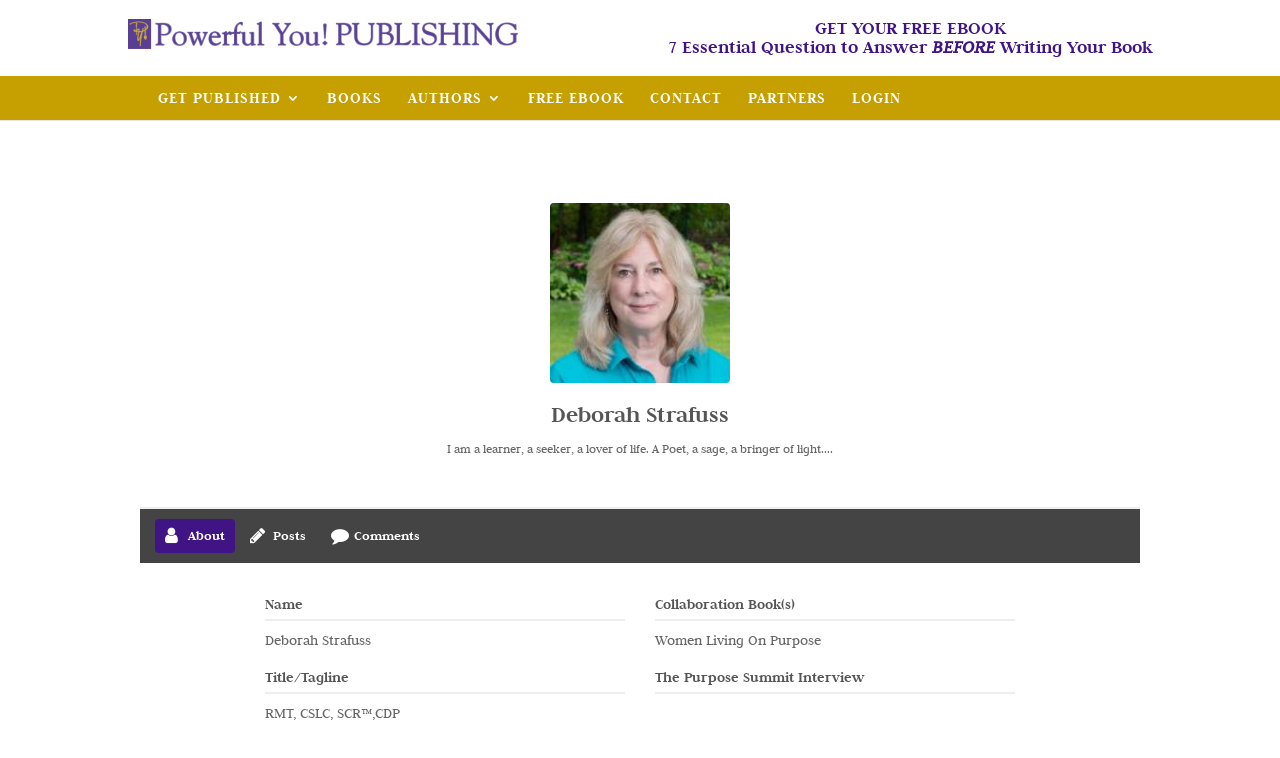

--- FILE ---
content_type: text/html; charset=UTF-8
request_url: https://secure.webstat.com/cgi-bin/wsv2.cgi?79369
body_size: 4173
content:


function wf_get_rfsqv() {
  var q = (WS_rfs_3p && WS_ref.indexOf('?') > 0)?WS_ref.substring(WS_ref.indexOf('?')+1):WS_rfs.location.search.substring(1),v = q.split("&");
  for (var i=0;i<v.length;i++) {
    var m = v[i].split("=");
    if (m[0] == 'WSCam') WS_Cam = m[1];
    else if (m[0] == 'WSEvt') WS_Evt = m[1];
  } 
}

function wf_rfs_main (wd)
{
	var fr,ua=navigator.userAgent, getit=1;
    if (ua.indexOf('MAC')>=0&&ua.indexOf('MSIE 4')>=0) return WS_w;
    else
    {
        if (WS_d.cookie)
        {
           var cv = ' ' + WS_d.cookie;
           if (cv.indexOf (' ws_rfs=') >= 0) return WS_w;
        }
        
        WS_w.tmp_oe = WS_w.onerror;
        WS_w.onerror = wf_rfs_oe;
        fr = wf_rfs_loop (wd);
        WS_w.onerror = (WS_w.tmp_oe)?WS_w.tmp_oe:'';
        return fr;
    }
}

function wf_rfs_loop (wd) {
	var d = wd.parent, w = wd.location;
    WS_rfs = wd; 
	if (d && d.location != w && d.location.host == w.host) { WS_rfs = d; return wf_rfs_loop (WS_rfs) } return WS_rfs;
}

function wf_rfs_oe (e) 
{
    if (! WS_rfs_3p)
    {
        WS_rfs_3p = 1;
        wf_doit();
    }
    return true;
}
function wf_rfs_get() { if (! WS_rfs) { WS_rfs = WS_w; WS_rfs = wf_rfs_main (WS_rfs); } return WS_rfs; }
function wf_evt_trk(et){var i=new Image();i.src=et;}

var WS_ac="79369";
var WS_w=window, WS_d=document, WS_rfs = 0, WS_rfs_3p = 0, WS_ref = WS_d.referrer;

var WS_aref;
var WS_pn;
var WS_pnj = "";
var WS_Cam, WS_Evt;
if (WS_pn) WS_pn = escape(WS_pn);
else if (WS_pnj) WS_pn = escape(WS_pnj);
else WS_pn = "";

var WS_c= (WS_c) ? WS_c : "yes";
var WS_vp = (typeof(document.location) != "undefined") ? document.location : "";
if (WS_vp == "[object]") WS_vp = "";
if (!WS_vp) WS_vp = (typeof(document.URL) != "undefined") ? document.URL : "";

var WS_dobj = new Date();
var tzoffset = "";
if (WS_dobj.getTimezoneOffset) tzoffset = WS_dobj.getTimezoneOffset();
var WS_langs = "";
if (navigator.systemLanguage) WS_langs =  navigator.systemLanguage;

var WS_sw=screen.width,WS_sh=screen.height,WS_sc=screen.colorDepth,WS_sp=screen.pixelDepth;
if (!WS_sw){var WS_sw="";}
if (!WS_sh){var WS_sh="";}
if (!WS_sc){var WS_sc=WS_sp;}
if (!WS_sc){var WS_sc="";}
if (!WS_pg){var WS_pg="123";}

var WS_js="Undetermined";
WS_d.write('<sc'+'ript language="JavaS'+'cript">WS_js = "1"</script'+'>');
WS_d.write('<sc'+'ript language="JavaS'+'cript1.1">WS_js = "1.1"</script'+'>');
WS_d.write('<sc'+'ript language="JavaS'+'cript1.2">WS_js = "1.2"</script'+'>');
WS_d.write('<sc'+'ript language="JavaS'+'cript1.3">WS_js = "1.3"</script'+'>');
WS_d.write('<sc'+'ript language="JavaS'+'cript1.4">WS_js = "1.4"</script'+'>');
WS_d.write('<sc'+'ript language="JavaS'+'cript1.5">WS_js = "1.5"</script'+'>');
WS_d.write('<sc'+'ript language="JavaS'+'cript1.6">WS_js = "1.6"</script'+'>');
WS_d.write('<sc'+'ript language="JavaS'+'cript2.0">WS_js = "2.0"</script'+'>');

var WS_burl = 'http://hv3.webstat.com/scripts/wsb.php?';
if (window.location.protocol.toLowerCase().indexOf('https') >= 0) WS_burl = 'https://secure.webstat.com/scripts/wsb.php?';

function wf_doit()
{
    var lurl = "https://reports.webstat.com/";
    var WS_pgload_et;
    var WS_pg = Math.round(Math.random()*(99999 - 1))+1;
    
    if (WS_aref) lurl = "https://reports.webstat.com/" + "?aref=" + WS_aref;
    
    if (WS_rfs && WS_rfs!=WS_w) WS_d.cookie = 'ws_rfs=1; path=/;';
    WS_ref = WS_rfs.document.referrer;
    wf_get_rfsqv();
    
    if(WS_ref) {
      WS_ref.toLowerCase();
      if(WS_ref.indexOf("unknown") != -1) WS_ref = "";
      WS_ref = escape(WS_ref); 
    }
	WS_vp = escape(WS_vp);
    WS_pgload_et = WS_burl + 'WSc=' +WS_c+ '&WSpn=' +WS_pn+ '&WSref=' +WS_ref+ '&pg=' +WS_pg+ '&ac=' +WS_ac+ '&w=' +WS_sw+ '&h=' +WS_sh+ '&c=' +WS_sc+ '&js=' +WS_js+ '&WSvp=' +WS_vp+ '&tz=' +tzoffset+'&ls=' + WS_langs + '&cam='+WS_Cam+'&evt='+WS_Evt;
    	 WS_d.write('<div style="visibility: visible; z-index:1000;">');     WS_d.write('<a href="' + lurl + '" target="_new"><img SRC="'+WS_pgload_et+'" border="0" alt="Web Statistics and Counters" width=88 height=30 /></a>');
	 WS_d.write('</div>');         WS_didit = 1;
}

var WS_didit = 0;
wf_rfs_get();
if (! WS_didit) wf_doit();




--- FILE ---
content_type: text/css
request_url: https://powerfulyoupublishing.com/wp-content/uploads/ultimatemember/um_old_settings.css?ver=2.0.0
body_size: 1069
content:

.um .um-tip:hover,
.um .um-field-radio.active:not(.um-field-radio-state-disabled) i,
.um .um-field-checkbox.active:not(.um-field-radio-state-disabled) i,
.um .um-member-name a:hover,
.um .um-member-more a:hover,
.um .um-member-less a:hover,
.um .um-members-pagi a:hover,
.um .um-cover-add:hover,
.um .um-profile-subnav a.active,
.um .um-item-meta a,
.um-account-name a:hover,
.um-account-nav a.current,
.um-account-side li a.current span.um-account-icon,
.um-account-side li a.current:hover span.um-account-icon,
.um-dropdown li a:hover,
i.um-active-color,
span.um-active-color
{
    color: #411485;
}

.um .um-field-group-head,
.picker__box,
.picker__nav--prev:hover,
.picker__nav--next:hover,
.um .um-members-pagi span.current,
.um .um-members-pagi span.current:hover,
.um .um-profile-nav-item.active a,
.um .um-profile-nav-item.active a:hover,
.upload,
.um-modal-header,
.um-modal-btn,
.um-modal-btn.disabled,
.um-modal-btn.disabled:hover,
div.uimob800 .um-account-side li a.current,
div.uimob800 .um-account-side li a.current:hover
{
    background: #411485;
}

.um .um-field-group-head:hover,
.picker__footer,
.picker__header,
.picker__day--infocus:hover,
.picker__day--outfocus:hover,
.picker__day--highlighted:hover,
.picker--focused .picker__day--highlighted,
.picker__list-item:hover,
.picker__list-item--highlighted:hover,
.picker--focused .picker__list-item--highlighted,
.picker__list-item--selected,
.picker__list-item--selected:hover,
.picker--focused .picker__list-item--selected {
	background: #44b0ec;
}

.um {
	margin-left: auto!important;
	margin-right: auto!important;
}
.um input[type=submit]:disabled:hover {
	background: #3ba1da;
}

.um input[type=submit].um-button,
.um input[type=submit].um-button:focus,
.um a.um-button,
.um a.um-button.um-disabled:hover,
.um a.um-button.um-disabled:focus,
.um a.um-button.um-disabled:active {
	background: #3ba1da;
}

.um a.um-link {
	color: #3ba1da;
}

.um input[type=submit].um-button:hover,
.um a.um-button:hover {
	background-color: #44b0ec;
}

.um a.um-link:hover,
.um a.um-link-hvr:hover {
	color: #44b0ec;
}

.um .um-button {
	color: #ffffff;
}

.um .um-button.um-alt,
.um input[type=submit].um-button.um-alt {
	background: #eeeeee;
}

.um .um-button.um-alt:hover,
.um input[type=submit].um-button.um-alt:hover{
	background: #e5e5e5;
}

.um .um-button.um-alt,
.um input[type=submit].um-button.um-alt {
	color: #666666;
}

.um .um-tip {
	color: #cccccc;
}

.um .um-field-label {
	color: #555555;
}

.um .um-form input[type=text],
.um .um-form input[type=tel],
.um .um-form input[type=number],
.um .um-form input[type=password],
.um .um-form textarea,
.um .upload-progress,
.select2-container .select2-choice,
.select2-drop,
.select2-container-multi .select2-choices,
.select2-drop-active,
.select2-drop.select2-drop-above
{
	border: 2px solid #ddd !important;
}

.um .um-form .select2-container-multi .select2-choices .select2-search-field input[type=text] {
    border: none !important
}

.um .um-form input[type=text]:focus,
.um .um-form input[type=tel]:focus,
.um .um-form input[type=number]:focus,
.um .um-form input[type=password]:focus,
.um .um-form .um-datepicker.picker__input.picker__input--active,
.um .um-form .um-datepicker.picker__input.picker__input--target,
.um .um-form textarea:focus {
	border: 2px solid #bbb !important;
}

.um .um-form input[type=text],
.um .um-form input[type=tel],
.um .um-form input[type=number],
.um .um-form input[type=password],
.um .um-form textarea,
.select2-container .select2-choice,
.select2-container-multi .select2-choices
{
	background-color: #ffffff;
}

.um .um-form input[type=text]:focus,
.um .um-form input[type=tel]:focus,
.um .um-form input[type=number]:focus,
.um .um-form input[type=password]:focus,
.um .um-form textarea:focus {
	background-color: #ffffff;
}

.um .um-form input[type=text],
.um .um-form input[type=tel],
.um .um-form input[type=password],
.um .um-form textarea
{
	color: #666666;
}

.um .um-form input:-webkit-autofill {
    -webkit-box-shadow:0 0 0 50px white inset; /* Change the color to your own background color */
    -webkit-text-fill-color: #666666;
}

.um .um-form input:-webkit-autofill:focus {
    -webkit-box-shadow: none,0 0 0 50px white inset;
    -webkit-text-fill-color: #666666;
}

.um .um-form ::-webkit-input-placeholder
{
	color:  #aaaaaa;
	opacity: 1 !important;
}

.um .um-form ::-moz-placeholder
{
	color:  #aaaaaa;
	opacity: 1 !important;
}

.um .um-form ::-moz-placeholder
{
	color:  #aaaaaa;
	opacity: 1 !important;
}

.um .um-form ::-ms-input-placeholder
{
	color:  #aaaaaa;
	opacity: 1 !important;
}

.select2-default,
.select2-default *,
.select2-container-multi .select2-choices .select2-search-field input
{
	color:  #aaaaaa;
}

.um .um-field-icon i,
.select2-container .select2-choice .select2-arrow:before,
.select2-search:before,
.select2-search-choice-close:before
{
	color: #aaaaaa;
}

.um span.um-req
{
	color: #aaaaaa;
}

.um .um-profile-photo a.um-profile-photo-img,
.um .um-profile-photo img,
.um .um-profile-photo span.um-profile-photo-overlay
{
    -moz-border-radius: 4px !important;
    -webkit-border-radius: 4px !important;
    border-radius: 4px !important
}

.um-profile.um .um-profile-meta {
	color: #999999;
}

.um-profile.um .um-name a {
	color: #555555;
}

.um-profile.um .um-name a:hover {
	color: #444444;
}

.um-profile.um .um-profile-headericon a {
	color: #aaaaaa;
}

.um-profile.um .um-profile-headericon a:hover,
.um-profile.um .um-profile-edit-a.active {
	color: #3ba1da;
}

.um-3718.um input[type=submit]:disabled:hover {
	background: #3ba1da;
}

.um-3718.um input[type=submit].um-button,
.um-3718.um input[type=submit].um-button:focus,
.um-3718.um a.um-button,
.um-3718.um a.um-button.um-disabled:hover,
.um-3718.um a.um-button.um-disabled:focus,
.um-3718.um a.um-button.um-disabled:active {
	background: #3ba1da;
}

.um-3718.um a.um-link {
	color: #3ba1da;
}

.um-3718.um input[type=submit].um-button:hover,
.um-3718.um a.um-button:hover {
	background-color: #44b0ec;
}

.um-3718.um a.um-link:hover,
.um-3718.um a.um-link-hvr:hover {
	color: #44b0ec;
}

.um-3718.um .um-button {
	color: #ffffff;
}

.um-3718.um .um-button.um-alt,
.um-3718.um input[type=submit].um-button.um-alt {
	background: #eeeeee;
}

.um-3718.um .um-button.um-alt:hover,
.um-3718.um input[type=submit].um-button.um-alt:hover{
	background: #e5e5e5;
}

.um-3718.um .um-button.um-alt,
.um-3718.um input[type=submit].um-button.um-alt {
	color: #666666;
}

.um-3718.um .um-profile-photo a.um-profile-photo-img,
.um-3718.um .um-profile-photo img,
.um-3718.um .um-profile-photo span.um-profile-photo-overlay
{
    -moz-border-radius: 4px !important;
    -webkit-border-radius: 4px !important;
    border-radius: 4px !important
}

.um-3718.um .um-profile-meta {
	color: #999999;
}

.um-3718.um .um-name a {
	color: #555555;
}

.um-3718.um .um-name a:hover {
	color: #444444;
}

.um-3718.um .um-profile-headericon a {
	color: #aaaaaa;
}

.um-3718.um .um-profile-headericon a:hover,
.um-3718.um .um-profile-edit-a.active {
	color: #3ba1da;
}

.um-3535.um input[type=submit]:disabled:hover {
	background: #3ba1da;
}

.um-3535.um input[type=submit].um-button,
.um-3535.um input[type=submit].um-button:focus,
.um-3535.um a.um-button,
.um-3535.um a.um-button.um-disabled:hover,
.um-3535.um a.um-button.um-disabled:focus,
.um-3535.um a.um-button.um-disabled:active {
	background: #3ba1da;
}

.um-3535.um a.um-link {
	color: #3ba1da;
}

.um-3535.um input[type=submit].um-button:hover,
.um-3535.um a.um-button:hover {
	background-color: #44b0ec;
}

.um-3535.um a.um-link:hover,
.um-3535.um a.um-link-hvr:hover {
	color: #44b0ec;
}

.um-3535.um .um-button {
	color: #ffffff;
}

.um-3535.um .um-button.um-alt,
.um-3535.um input[type=submit].um-button.um-alt {
	background: #eeeeee;
}

.um-3535.um .um-button.um-alt:hover,
.um-3535.um input[type=submit].um-button.um-alt:hover{
	background: #e5e5e5;
}

.um-3535.um .um-button.um-alt,
.um-3535.um input[type=submit].um-button.um-alt {
	color: #666666;
}

.um-3535.um .um-profile-photo a.um-profile-photo-img,
.um-3535.um .um-profile-photo img,
.um-3535.um .um-profile-photo span.um-profile-photo-overlay
{
    -moz-border-radius: 999px !important;
    -webkit-border-radius: 999px !important;
    border-radius: 999px !important
}

.um-3535.um .um-profile-meta {
	color: #999999;
}

.um-3535.um .um-name a {
	color: #555555;
}

.um-3535.um .um-name a:hover {
	color: #444444;
}

.um-3535.um .um-profile-headericon a {
	color: #aaaaaa;
}

.um-3535.um .um-profile-headericon a:hover,
.um-3535.um .um-profile-edit-a.active {
	color: #3ba1da;
}


--- FILE ---
content_type: text/css
request_url: https://powerfulyoupublishing.com/wp-content/et-cache/3537/et-core-unified-3537.min.css?ver=1718982566
body_size: 2315
content:
@charset "utf-8";.um-single-fileinfo span.filename{display:none}.um-single-fileinfo{padding:0px}.ts-audio{font-weight:bold;font-size:16px;font-style:italic}.um-3718 .um-profile-body{min-width:750px;max-width:750px!important}.um-member-photo{padding:5px 0 0px}#custom-header .header-image img{display:none!important}.um-4619 .um-member{min-height:325px}.um-4831 .um-member{min-height:285px}#um-member-tagline um-member-tagline-book-tag{text-align:center}.um-4683 .um-member .um-member-card{min-height:105px}.um-5513 .um-member .um-member-card{min-height:270px;border:1px solid #411485;margin-bottom:10px!important}.um-5513 .um-member-tagline{color:#000000}.eyl-blog img{float:left;margin-right:45px}.eyl-blog ul{list-style-type:none!important;padding-left:0em;text-indent:0em}.eyl-blog li{padding-top:5px;min-height:175px;border-bottom:3px solid #827b00}.single-post img.alignnone.default-featured-img{display:none}#qp-bullets li{margin-bottom:10px}.um-item-img{display:none}.borderTable1a{border-radius:25px 25px 25px 25px / 25px 25px 25px 25px;-moz-border-radius:25px 25px 25px 25px / 25px 25px 25px 25px;border:font-family:Arial,Helvetica,sans-serif;font-size:9pt;color:#411485;vertical-align:top;background-color:#C7A317;background-radius:25px 25px 25px 25px / 25px 25px 25px 25px}.borderTable2b{border-radius:25px 25px 25px 25px / 25px 25px 25px 25px;-moz-border-radius:25px 25px 25px 25px / 25px 25px 25px 25px;font-family:Arial,Helvetica,sans-serif;font-size:12px;line-height:14pxcolor:#411485;vertical-align:top;align:center;background-color:#E6D9F9;padding-left:28px;padding-right:28px;padding-top:28px;padding-bottom:28px}#anchor1 .jp-logo-powered a{display:none}#aci .um-member{min-height:300px;border:1px solid #411485;background-color:#ecdeff}#bk-page .um-member{min-height:250px;border:1px solid #411485;background-color:#ffffff}#main-page .um-member{min-height:350px;border:1px solid #411485;background-color:#ffffff}.um-member-tagline .um-member-tagline-chapter_title{font-size:12px;color:#000000}.lcp_catlist img{float:left;padding-right:20px!important}.entry .wp-post-image{border:0px!important}ul{text-indent:0px!important;padding-left:0px!important}.lcp_catlist li{list-style-type:none!important;padding-top:5px;min-height:255px;padding-bottom:40px;border-bottom:3px solid #827b00}.lcp_catlist h2{padding-top:15px;padding-bottom:15px;font-variant-caps:small-caps;font-size:39px;color:#411485;font-weight:bold;text-align:center}#post-6043 li{margin-bottom:25px}#imagehide img{display:none}.blog-li li{margin-left:10%}#dir-header h5{font-size:30px;color:#411485;line-height:35px;text-align:center}.arp-list li{list-style-type:disc;margin-left:5%}.replay1 ol{margin:0 0 0 0!important}#form1 .et_bloom .et_bloom_form_container .et_bloom_form_content{padding:00px 30px!important;color:#411485;width:75%;background-color:#E9E9E9}#m-grace{color:#374d9e}.um-6332 .um-member .um-member-card{min-height:270px;border:1px solid #411485;margin-bottom:10px!important}.um-6367 .um-member{min-height:352px;border:1px solid #411485;margin-bottom:10px!important}#m-grace .um-member-tagline{color:#411485!important}#m-grace .um-member-name a{color:#dd2222}#m-grace li{list-style-position:inside;text-indent:-1.4em}#m-grace h2{color:#411485;font-family:"Cambria, "Hoefler Text", "Liberation Serif", Times, "Times New Roman", serif;"}#m-grace h3{color:#411485;font-family:"TCambria, "Hoefler Text", "Liberation Serif", Times, "Times New Roman", serif;"}um-6486 um-member{min-height:552px;border:1px solid #411485;margin-bottom:10px!important}#auth-interviews .tableAudio{width:90%;border-collapse:collapse}#auth-interviews .tableAudio td{padding:37px!important;border:#4e95f4 1px solid;min-height:200px!important}#auth-interviews .tableAudio tr{background:#b8d1f3}#auth-interviews .tableAudio tr:nth-child(odd){background:#b8d1f3}#auth-interviews .tableAudio tr:nth-child(even){background:#dae5f4}#auth-interviews .ts-audio{font-size:18px;font-style:italic}.audio-indent p{margin-left:50px}.um-4619 .um-member-tagline{font-size:17;line-height:22px;color:#000;padding:0 15px}.fl-node-5d66d9a8e27c4.fl-button-lightbox-content{max-width:80%px;position:relative;width:auto;background-color:#411485}.fl-node-5d6ae08107ce5.fl-button-lightbox-content{max-width:80%px;position:relative;width:auto;background-color:#411485}.fl-node-5d66e7dc6d6f4.fl-button-lightbox-content{max-width:80%px;position:relative;width:auto;background-color:#411485}#series{color:#411485;font-family:"Cambria, "Hoefler Text", "Liberation Serif", Times, "Times New Roman", serif;"}#aa11 .screen_invalidParam{display:none}.et_bloom .et_bloom_optin_4 .et_bloom_border_solid{border-color:#C7A317}.popup td{max-height:12px!important;padding:2px!important}.cb-1{width:20px;height:20px;background:#ffffff}.et_bloom .et_bloom_popup .et_bloom_form_container{width:80%!important}.et_bloom .et_bloom_form_container .et_bloom_form_header{padding:3px!important}#top-ten h2{margin:.2em 0 0.3em}.su-box{background-color:#411485;padding:3px}.page-id-7012 #wrap{border:0em;padding:0 0 0 0!important}.page-id-7019 #wrap{border:0em;padding:0 0 0 0!important}.page-id-7070 #wrap{border:0em;padding:0 0 0 0!important}.page-id-7072 #wrap{border:0em;padding:0 0 0 0!important}.page-id-7074 #wrap{border:0em;padding:0 0 0 0!important}#5bonus ol{font-weight:bold!important}um um-directory um-6002f um-loaded uimob800{min-height:552px;border:1px solid #411485;margin-bottom:10px!important}.jp-logo-powered{display:none!important}#book-title h3{color:#411485;padding-bottom:10px;line-height:1.2em;font-weight:bold}#book-title hr{color:#f411485;background-color:#411485;height:5px}#indent1 li{list-style-position:outside;margin-left:14%}#indent2 li{list-style-position:outside;margin-left:4%}#testimonial .et_pb_slide_title{display:none}#testimonial .post-meta{display:none}#apt .et_pb_promo_description{padding-bottom:2px}.et_pb_gutters3 .et_pb_column_1_3,.et_pb_gutters3.et_pb_row .et_pb_column_1_3{width:32.6%}.et_pb_gutters3 .et_pb_column,.et_pb_gutters3.et_pb_row .et_pb_column{margin-right:1.1%}#topten .entry-content tr td{border-top:0px!important}#topten .entry-content .container table{border:0px!important}#et-secondary-menu{float:left;width:100%}#et-secondary-nav{width:100%!important}#et-secondary-nav li{padding-top:30px}#et-secondary-menu>ul>li a{text-align:center}.menu-item-8323{float:left;padding-top:5px!important}.menu-item-8322{float:right;padding-top:5px!important}#et-top-navigation{float:left!important}#top-menu li li a{line-height:17px!important}#top-menu li li a:hover{color:#411485!important;background:white;opacity:1!important}.nav li ul{border-top:0px solid #2ea3f2;margin-top:-10px}#overlay_unique_id_8395 .et_pb_row{background-color:#411485}tr td{border-top:1px solid #411485!important}.entry-content table{border:1px solid #411485!important}#book-title li{margin-left:10%}.et_overlay{display:none}.schedule_content h1{display:none!important}ol li{margin-bottom:14px}#mcTagMap .holdleft{width:30%!important}.et_pb_row{padding:0 0}#vfb-form-9 .visual-form-builder label,label.vfb-desc{display:block;margin:0;padding:0px 50px 3px 0;color:#411485;font-size:18px}tr td{border-top:0px solid #411485!important}#arp-table .entry-content table{border:0px solid #411485!important;max-width:80%}#arp-table .entry-content table:not(.variations),body.et-pb-preview #main-content .container table{border:0px solid #411485!important}.um-directory .um-members-wrapper .um-members.um-members-grid .um-member.with-cover .um-member-photo a img{width:80px;height:80px}#tools li{margin-left:10%}#trans4-ci .um-directory .um-members-wrapper .um-members.um-members-grid .um-member .um-member-card.no-photo{min-height:275px}#trans4-ci .um-directory .um-members-wrapper .um-members.um-members-grid .um-member .um-member-card .um-member-name a{font-size:19px;line-height:26px;color:#411485;font-weight:bold}#trans4-ci .um-directory .um-members-wrapper .um-members.um-members-grid .um-member .um-member-card .um-member-tagline{font-size:16px;line-height:22px;color:#411485;padding:0 15px}#trans4-authors .um-directory .um-members-wrapper .um-members.um-members-grid .um-member{min-height:375px}#trans4-authors .um-directory .um-members-wrapper .um-members.um-members-grid .um-member .um-member-card .um-member-name a{font-size:19px;line-height:26px;color:#411485;font-weight:bold}#trans4-authors .um-directory .um-members-wrapper .um-members.um-members-grid .um-member .um-member-card .um-member-tagline{font-size:16px;line-height:22px;color:#411485;padding:0 15px}#trans4-authors .um-directory .um-members-wrapper .um-members .um-member{border:2px solid #411485}#trans4-authors .um .um-profile-photo a.um-profile-photo-img,.um .um-profile-photo img{border-radius:0px!important}#trans4-authors .um-directory .um-members-wrapper .um-members.um-members-grid .um-member .um-member-photo a img{border-radius:0px!important}.et_bloom .et_bloom_form_container .et_bloom_close_button{width:0px!important}.et_bloom .et_bloom_close_button:before{top:30%;color:#ffffff;right:41px;font-size:43px}.visual-form-builder li div label,.visual-form-builder li span label{margin:0;font-size:16px;color:#411485}.vfbp-form label{font-size:17px!important}.vfb-head{font-size:24px;font-weight:bold;text-align:center}#align-price .et_pb_gutters3 .et_pb_column,.et_pb_gutters3.et_pb_row .et_pb_column{margin-right:0px}#sibcheck .sib-form{font-family:Roboto,sans-serif;padding:0px;margin:0;background-color:#E9E9E9}#indent1-w ul{color:#ffffff;list-style-type:disc;margin-left:11%;line-height:20px}#indent1-w li{margin-bottom:14px}#vfb-form-22 .vfb-submit,input[type="submit"].vfb-submit{font-size:2em;color:#ffffff;background-color:#ff0000;border:0px}#frm_form_30_container .with_frm_style .frm_form_fields{opacity:1;transition:opacity 0.1s linear;background-color:lavendar;padding:10px}#vfb-form-25 input.vfb-text,input[type="text"].vfb-text,input[type="tel"].vfb-text,input[type="email"].vfb-text,input[type="url"].vfb-text,textarea.vfb-textarea,select.vfb-select{margin:0 0 5px 0;height:auto;color:#373737;font-size:18px;font-family:inherit;line-height:normal}#frm_field_236_container p{color:#000000;font-weight:bold}#align-price @charset "utf-8";.um-single-fileinfo span.filename{display:none}.um-single-fileinfo{padding:0px}.ts-audio{font-weight:bold;font-size:16px;font-style:italic}.um-3718 .um-profile-body{min-width:750px;max-width:750px!important}.um-member-photo{padding:5px 0 0px}#custom-header .header-image img{display:none!important}.um-4619 .um-member{min-height:325px}.um-4831 .um-member{min-height:285px}#um-member-tagline um-member-tagline-book-tag{text-align:center}.um-4683 .um-member .um-member-card{min-height:105px}.um-5513 .um-member .um-member-card{min-height:270px;border:1px solid #411485;margin-bottom:10px!important}.um-5513 .um-member-tagline{color:#000000}.eyl-blog img{float:left;margin-right:45px}.eyl-blog ul{list-style-type:none!important;padding-left:0em;text-indent:0em}.eyl-blog li{padding-top:5px;min-height:175px;border-bottom:3px solid #827b00}.single-post img.alignnone.default-featured-img{display:none}#qp-bullets li{margin-bottom:10px}.um-item-img{display:none}.borderTable1a{border-radius:25px 25px 25px 25px / 25px 25px 25px 25px;-moz-border-radius:25px 25px 25px 25px / 25px 25px 25px 25px;border:font-family:Arial,Helvetica,sans-serif;font-size:9pt;color:#411485;vertical-align:top;background-color:#C7A317;background-radius:25px 25px 25px 25px / 25px 25px 25px 25px}.borderTable2b{border-radius:25px 25px 25px 25px / 25px 25px 25px 25px;-moz-border-radius:25px 25px 25px 25px / 25px 25px 25px 25px;font-family:Arial,Helvetica,sans-serif;font-size:12px;line-height:14pxcolor:#411485;vertical-align:top;align:center;background-color:#E6D9F9;padding-left:28px;padding-right:28px;padding-top:28px;padding-bottom:28px}#anchor1 .jp-logo-powered a{display:none}#aci .um-member{min-height:300px;border:1px solid #411485;background-color:#ecdeff}#bk-page .um-member{min-height:250px;border:1px solid #411485;background-color:#ffffff}#main-page .um-member{min-height:350px;border:1px solid #411485;background-color:#ffffff}.um-member-tagline .um-member-tagline-chapter_title{font-size:12px;color:#000000}.lcp_catlist img{float:left;padding-right:20px!important}.entry .wp-post-image{border:0px!important}ul{text-indent:0px!important;padding-left:0px!important}.lcp_catlist li{list-style-type:none!important;padding-top:5px;min-height:255px;padding-bottom:40px;border-bottom:3px solid #827b00}.lcp_catlist h2{padding-top:15px;padding-bottom:15px;font-variant-caps:small-caps;font-size:39px;color:#411485;font-weight:bold;text-align:center}#post-6043 li{margin-bottom:25px}#imagehide img{display:none}.blog-li li{margin-left:10%}#dir-header h5{font-size:30px;color:#411485;line-height:35px;text-align:center}.arp-list li{list-style-type:disc;margin-left:5%}.replay1 ol{margin:0 0 0 0!important}#form1 .et_bloom .et_bloom_form_container .et_bloom_form_content{padding:00px 30px!important;color:#411485;width:75%;background-color:#E9E9E9}#m-grace{color:#374d9e}.um-6332 .um-member .um-member-card{min-height:270px;border:1px solid #411485;margin-bottom:10px!important}.um-6367 .um-member{min-height:352px;border:1px solid #411485;margin-bottom:10px!important}#m-grace .um-member-tagline{color:#411485!important}#m-grace .um-member-name a{color:#dd2222}#m-grace li{list-style-position:inside;text-indent:-1.4em}#m-grace h2{color:#411485;font-family:"Cambria, "Hoefler Text", "Liberation Serif", Times, "Times New Roman", serif;"}#m-grace h3{color:#411485;font-family:"TCambria, "Hoefler Text", "Liberation Serif", Times, "Times New Roman", serif;"}um-6486 um-member{min-height:552px;border:1px solid #411485;margin-bottom:10px!important}#auth-interviews .tableAudio{width:90%;border-collapse:collapse}#auth-interviews .tableAudio td{padding:37px!important;border:#4e95f4 1px solid;min-height:200px!important}#auth-interviews .tableAudio tr{background:#b8d1f3}#auth-interviews .tableAudio tr:nth-child(odd){background:#b8d1f3}#auth-interviews .tableAudio tr:nth-child(even){background:#dae5f4}#auth-interviews .ts-audio{font-size:18px;font-style:italic}.audio-indent p{margin-left:50px}.um-4619 .um-member-tagline{font-size:17;line-height:22px;color:#000;padding:0 15px}.fl-node-5d66d9a8e27c4.fl-button-lightbox-content{max-width:80%px;position:relative;width:auto;background-color:#411485}.fl-node-5d6ae08107ce5.fl-button-lightbox-content{max-width:80%px;position:relative;width:auto;background-color:#411485}.fl-node-5d66e7dc6d6f4.fl-button-lightbox-content{max-width:80%px;position:relative;width:auto;background-color:#411485}#series{color:#411485;font-family:"Cambria, "Hoefler Text", "Liberation Serif", Times, "Times New Roman", serif;"}#aa11 .screen_invalidParam{display:none}.et_bloom .et_bloom_optin_4 .et_bloom_border_solid{border-color:#C7A317}.popup td{max-height:12px!important;padding:2px!important}.cb-1{width:20px;height:20px;background:#ffffff}.et_bloom .et_bloom_popup .et_bloom_form_container{width:80%!important}.et_bloom .et_bloom_form_container .et_bloom_form_header{padding:3px!important}#top-ten h2{margin:.2em 0 0.3em}.su-box{background-color:#411485;padding:3px}.page-id-7012 #wrap{border:0em;padding:0 0 0 0!important}.page-id-7019 #wrap{border:0em;padding:0 0 0 0!important}.page-id-7070 #wrap{border:0em;padding:0 0 0 0!important}.page-id-7072 #wrap{border:0em;padding:0 0 0 0!important}.page-id-7074 #wrap{border:0em;padding:0 0 0 0!important}#5bonus ol{font-weight:bold!important}um um-directory um-6002f um-loaded uimob800{min-height:552px;border:1px solid #411485;margin-bottom:10px!important}.jp-logo-powered{display:none!important}#book-title h3{color:#411485;padding-bottom:10px;line-height:1.2em;font-weight:bold}#book-title hr{color:#f411485;background-color:#411485;height:5px}#indent1 li{list-style-position:outside;margin-left:14%}#indent2 li{list-style-position:outside;margin-left:4%}#testimonial .et_pb_slide_title{display:none}#testimonial .post-meta{display:none}#apt .et_pb_promo_description{padding-bottom:2px}.et_pb_gutters3 .et_pb_column_1_3,.et_pb_gutters3.et_pb_row .et_pb_column_1_3{width:32.6%}.et_pb_gutters3 .et_pb_column,.et_pb_gutters3.et_pb_row .et_pb_column{margin-right:1.1%}#topten .entry-content tr td{border-top:0px!important}#topten .entry-content .container table{border:0px!important}#et-secondary-menu{float:left;width:100%}#et-secondary-nav{width:100%!important}#et-secondary-nav li{padding-top:30px}#et-secondary-menu>ul>li a{text-align:center}.menu-item-8323{float:left;padding-top:5px!important}.menu-item-8322{float:right;padding-top:5px!important}#et-top-navigation{float:left!important}#top-menu li li a{padding:6px 6px;border:1px solid white;margin-bottom:7px;text-align:center;line-height:11px}#top-menu li li a:hover{color:#411485!important;background:white;opacity:1!important}.nav li ul{border-top:0px solid #2ea3f2;margin-top:-10px}#overlay_unique_id_8395 .et_pb_row{background-color:#411485}tr td{border-top:1px solid #411485!important}.entry-content table{border:1px solid #411485!important}#book-title li{margin-left:10%}.et_overlay{display:none}.schedule_content h1{display:none!important}ol li{margin-bottom:14px}#mcTagMap .holdleft{width:30%!important}.et_pb_row{padding:0 0}#vfb-form-9 .visual-form-builder label,label.vfb-desc{display:block;margin:0;padding:0px 50px 3px 0;color:#411485;font-size:18px}tr td{border-top:0px solid #411485!important}#arp-table .entry-content table{border:0px solid #411485!important;max-width:80%}#arp-table .entry-content table:not(.variations),body.et-pb-preview #main-content .container table{border:0px solid #411485!important}.um-directory .um-members-wrapper .um-members.um-members-grid .um-member.with-cover .um-member-photo a img{width:80px;height:80px}#tools li{margin-left:10%}#trans4-ci .um-directory .um-members-wrapper .um-members.um-members-grid .um-member .um-member-card.no-photo{min-height:275px}#trans4-ci .um-directory .um-members-wrapper .um-members.um-members-grid .um-member .um-member-card .um-member-name a{font-size:19px;line-height:26px;color:#411485;font-weight:bold}#trans4-ci .um-directory .um-members-wrapper .um-members.um-members-grid .um-member .um-member-card .um-member-tagline{font-size:16px;line-height:22px;color:#411485;padding:0 15px}#trans4-authors .um-directory .um-members-wrapper .um-members.um-members-grid .um-member{min-height:375px}#trans4-authors .um-directory .um-members-wrapper .um-members.um-members-grid .um-member .um-member-card .um-member-name a{font-size:19px;line-height:26px;color:#411485;font-weight:bold}#trans4-authors .um-directory .um-members-wrapper .um-members.um-members-grid .um-member .um-member-card .um-member-tagline{font-size:16px;line-height:22px;color:#411485;padding:0 15px}#trans4-authors .um-directory .um-members-wrapper .um-members .um-member{border:2px solid #411485}#trans4-authors .um .um-profile-photo a.um-profile-photo-img,.um .um-profile-photo img{border-radius:0px!important}#trans4-authors .um-directory .um-members-wrapper .um-members.um-members-grid .um-member .um-member-photo a img{border-radius:0px!important}.et_bloom .et_bloom_form_container .et_bloom_close_button{width:0px!important}.et_bloom .et_bloom_close_button:before{top:30%;color:#ffffff;right:41px;font-size:43px}.visual-form-builder li div label,.visual-form-builder li span label{margin:0;font-size:16px;color:#411485}.vfbp-form label{font-size:17px!important}.vfb-head{font-size:24px;font-weight:bold;text-align:center}#align-price .et_pb_module_header{padding-bottom:1px!important}#sibcheck .sib-form{font-family:Roboto,sans-serif;padding:0px;margin:0;background-color:#E9E9E9}#indent1-w ul{color:#ffffff;list-style-type:disc;margin-left:11%;line-height:20px}#indent1-w li{margin-bottom:14px}#vfb-form-22 .vfb-submit,input[type="submit"].vfb-submit{font-size:2em;color:#ffffff;background-color:#ff0000;border:0px}#frm_form_30_container .with_frm_style .frm_form_fields{opacity:1;transition:opacity 0.1s linear;background-color:lavendar;padding:10px}#vfb-form-25 input.vfb-text,input[type="text"].vfb-text,input[type="tel"].vfb-text,input[type="email"].vfb-text,input[type="url"].vfb-text,textarea.vfb-textarea,select.vfb-select{margin:0 0 5px 0;height:auto;color:#373737;font-size:18px;font-family:inherit;line-height:normal}#frm_field_236_container p{color:#000000;font-weight:bold}.mc-webform-e5c4e213-d2c1-44a4-8172-3ee868510e59 .mc-section-header{display:none}#arp-h{display:none}.mc-webform-e5c4e213-d2c1-44a4-8172-3ee868510e59 .mc-section-header{display:none}#arp-h{display:none}